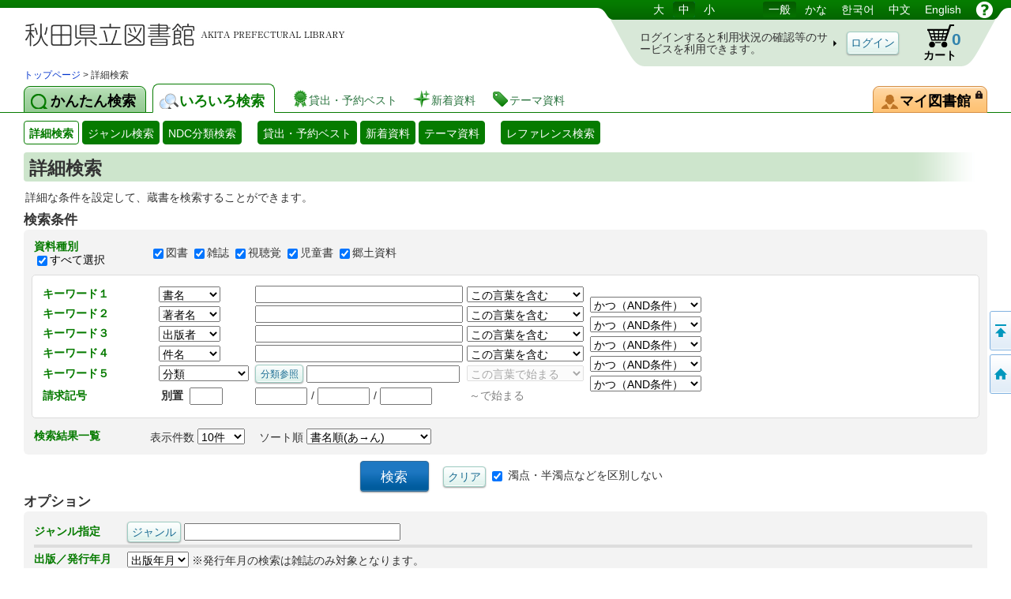

--- FILE ---
content_type: text/css
request_url: https://www.apl.pref.akita.jp/licsxp-opac/lbcommon/css/content_tablelist.css
body_size: 1050
content:
/* Info
-----------------------------------------------
CSS file For AT-FACTORY.COM
FileName:	content_tablelist.css
Build:		2016.04.14
----------------------------------------------- */
.p-bot a,
.p-bot a:visited,
.p-bot a:active
{
color:#03F;
text-decoration:underline;
}

.p-bot a:hover
{
color:#03F;
text-decoration:none;
}

#tableBlock{
float:left;
padding:0;
width:980px; 
margin:10px 5px 5px 5px;
}

.list-table2
{
padding:4px;
border-collapse: collapse;
font-size: 0.9em;
line-height:110%;
border-bottom: 1px solid #A3C3FF;
border-right: 1px solid #A3C3FF;
background-color:#FFFFFF;
margin-top:1px;
}

.list-table2 th
{
padding:4px;
text-align: center;
border-top: 1px solid #A3C3FF;
border-left: 1px solid #A3C3FF;
background: #ECF4FF;
color:#000;
}

.list-table2 td
{
color: #000;
text-align: left;
padding:4px;
vertical-align: middle;
border-top: 1px solid #A3C3FF;
border-left: 1px solid #A3C3FF;
}

hr{
margin:0;
border:none;
border-top:4px #BFC2C7 solid;
_height:4px;
}

